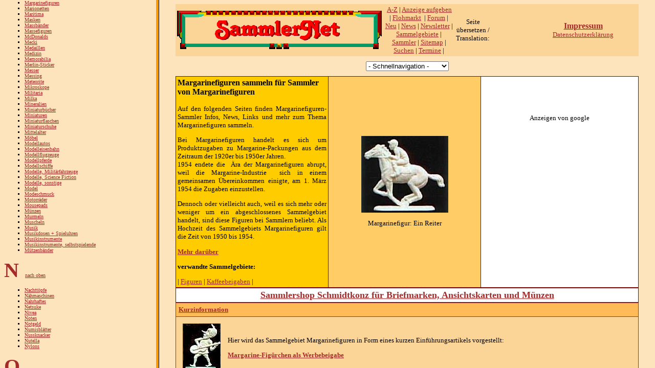

--- FILE ---
content_type: text/html
request_url: https://sammlernet.de/margar/index.htm
body_size: 1733
content:
<HTML>
<HEAD>
<title>Margarinefiguren sammeln für Sammler von Margarinefiguren</title>
<meta name="description" content="Margarinefiguren sammeln für Sammler von Margarinefiguren">
<meta name="keywords" content="Sammler,sammeln,Sammlungen,collect,collector,collections,Ansichtskarten,Antiquit&auml;ten,Antiquitaeten,Autogramme,Asiatica,Automaten,Bierdeckel,Briefmarken,Philatelie,B&uuml;cher,Buecher,Antiquariat,Rechenmaschinen,Schreibmaschinen,Comics,Dosen,Blechdosen,Erotica,Fahrzeuge,Oldtimer,Zweir&auml;der,Zweiraeder,Feuerzeuge,Figuren,Werbefiguren,Comicfiguren,Film,Foto,Fotografie,Gem&auml;lde,Gemaelde,Glas,Graphik,B&uuml;geleisen,Haushalt,Historica,Historische Wertpapiere,Scripophily,Keramik,Kr&uuml;ge,Kruege,Kunst,Kuriosa,Landkarten,Medaillen,Militaria,Modelle,Numismatik,Muenzen,Musikinstrumente,Optische Ger&auml;te,Mikroskope,Ostereier,Stereoskopie,Paperweights,Papier,Ephemera,Luxuspapier,Papiergeld,Miniaturen,Parfumflacons,Flacons,Pins,Plakate,Puppen,Porzellan,Reklame,Emailschilder,Romanhefte,Schallplatten,Schmuck,Souvenirs,Spiele,Spielzeug,Sport,Tabak,Technik,Teddyb&auml;ren,Telefonkarten,Teppiche,Textilien,Trading Cards,&Uuml;-Eier,&Uuml;berraschingseier,Uhren,Swatch,Waffen,Weihnachten,Zeitungen,Zeitschriften,Zuckerpapier,Zuendhoelzer,Z&uuml;ndh&ouml;lzer,Termine,Museen,Literatur,Flohmarkt,Shops">
<meta http-equiv="Content-Type" content="text/html; charset=windows-1252">
<meta HTTP-EQUIV="language" content="de"></HEAD>

<frameset cols="24%,76%" frameborder="1" bordercolor=#FF9900>
<frame src="../navigeb.htm#margar" name="navigation">
<frame src="margar00.htm" name="inhalt">
</frameset>
<body>
<!--webbot bot="Include" U-Include="google_analytics/analytics.htm" TAG="BODY" startspan --><strong>[margar/google_analytics/analytics.htm]</strong><!--webbot bot="Include" i-checksum="32835" endspan -->
</body>
</HTML>

--- FILE ---
content_type: text/html
request_url: https://sammlernet.de/navigeb.htm
body_size: 46092
content:
<HTML>
<HEAD><TITLE>SammlerNet - Der internatinale Treffpunkt f&uuml;r Sammler aller Sammelgebiete</TITLE>
<link rel=stylesheet type="text/css" href="css/navigeb.css">
<meta http-equiv="Content-Type" content="text/html; charset=windows-1252">
</HEAD>
<body>
<a href="suche1.htm" target="inhalt"><img src="bilder/butt2.gif" width=43 height=43 border=0 alt="Suche"></a> &nbsp;&nbsp;&nbsp;
<a href="suche1.htm" target="inhalt">Suche</a>
<p>
<a href="index.htm" target="_top"><img src="bilder/sammy_kl.gif" width=130 height=58 border=0 alt="Sammy f&uuml;hrt Sie zur&uuml;ck zur Startseite"></a><br>
<a href="index.htm" target="_top"><b>zur Startseite</b></a>
<p>
<b><font color="Maroon">Schnell zu
Ihrem Sammelgebiet:</font></b>
<p>
<div align="left"><a name="nav"></a>
<FORM NAME="LWform">
<SELECT NAME="list" onChange="self.location.href=this.form.list.options[this.form.list.selectedIndex].value">
<OPTION SELECTED VALUE="navigeb.htm">A-Z Direktsprung
<OPTION VALUE="#0">0-9
<OPTION VALUE="#A">A
<OPTION VALUE="#B">B
<OPTION VALUE="#C">C
<OPTION VALUE="#D">D
<OPTION VALUE="#E">E
<OPTION VALUE="#F">F
<OPTION VALUE="#G">G
<OPTION VALUE="#H">H
<OPTION VALUE="#I">I
<OPTION VALUE="#J">J
<OPTION VALUE="#K">K
<OPTION VALUE="#L">L
<OPTION VALUE="#M">M
<OPTION VALUE="#N">N
<OPTION VALUE="#O">O
<OPTION VALUE="#P">P
<OPTION VALUE="#Q">Q
<OPTION VALUE="#R">R
<OPTION VALUE="#S">S
<OPTION VALUE="#T">T
<OPTION VALUE="#U">U
<OPTION VALUE="#V">V
<OPTION VALUE="#W">W
<OPTION VALUE="#Y">Y
<OPTION VALUE="#Z">Z
</SELECT>
</FORM>
</DIV>
<p>
<a name="0"></a><span>0-9</span>&nbsp;&nbsp;&nbsp;&nbsp;<font size="1"><a href="#nav" target="_self">nach oben</a></font><br>
<ul type=square>
<LI><a href="1800/index.htm" target="_top" name="1800">1801-1900</a><LI><a href="1900/index.htm" target="_top" name="1900">1900-1919</a>
<LI><a href="20er/index.htm" target="_top" name="20er">1920er Jahre</a>
<LI><a href="30er/index.htm" target="_top" name="30er">1930er Jahre</a>
<LI><a href="40er/index.htm" target="_top" name="40er">1940er Jahre</a>
<LI><a href="50er/index.htm" target="_top" name="50er">1950er Jahre</a>
<LI><a href="60er/index.htm" target="_top" name="60er">1960er Jahre</a>
<LI><a href="70er/index.htm" target="_top" name="70er">1970er Jahre</a>
<LI><a href="80er/index.htm" target="_top" name="80er">1980er Jahre</a>
<LI><a href="90er/index.htm" target="_top" name="90er">1990er Jahre</a>
<LI><a href="2000/index.htm" target="_top" name="2000">2000-2019</a>
</ul>
<a name="A"></a><span>A</span>&nbsp;&nbsp;&nbsp;&nbsp;<font size="-8"><a href="#nav" target="_self">nach oben</a></font><br>
<ul type=square>
<LI><a href="abent/index.htm" target="_top" name="abent">Abenteuerromane</a>
<LI><a href="ablass/index.htm" target="_top" name="ablass">Ablassbilder + Ablassbriefe</a>
<LI><a href="abz/index.htm" target="_top" name="abz">Abzeichen</a>
<LI><a href="access/index.htm" target="_top" name="access">Accessoires</a>
<LI><a href="action/index.htm" target="_top" name="action">Actionfiguren</a>
<LI><a href="adel/index.htm" target="_top" name="adel">Adel + K&ouml;nigsh&auml;user</a>
<LI><a href="advent/index.htm" target="_top" name="advent">Adventskalender</a>
<LI><a href="afri/index.htm" target="_top" name="afri">Africana</a>
<LI><a href="aegyp/index.htm" target="_top" name="aegyp">&Auml;gyptologie</a>
<LI><a href="amulett/index.htm" target="_top" name="amulett">Amulette</a>
<LI><a href="and/index.htm" target="_top" name="and">Andachtsbilder</a>
<LI><a href="angel/index.htm" target="_top" name="angel">Angelger&auml;t</a>
<LI><a href="ak/index.htm" target="_top" name="ak">Ansichtskarten</a>
<LI><a href="antik/index.htm" target="_top" name="antik">Antiquit&auml;ten</a>
<LI><a href="anzeig/index.htm" target="_top" name="anzeig">Anzeigen</a>
<LI><a href="apoth/index.htm" target="_top" name="apoth">Apotheken</a>
<LI><a href="architekt/index.htm" target="_top" name="architekt">Architektur</a>
<LI><a href="art/index.htm" target="_top" name="art">Art D&eacute;co</a>
<LI><a href="aschen/index.htm" target="_top" name="aschen">Aschenbecher</a>
<LI><a href="asia/index.htm" target="_top" name="asia">Asiatica</a>
<LI><a href="aufbl/index.htm" target="_top" name="aufbl">Aufblasbares</a>
<LI><a href="aufkl/index.htm" target="_top" name="aufkl">Aufkleber</a>
<LI><a href="ausgr/index.htm" target="_top" name="ausgr">Ausgrabungen</a>
<LI><a href="ausschn/index.htm" target="_top" name="ausschn">Ausschneideb&ouml;gen</a>
<LI><a href="autogr/index.htm" target="_top" name="autogr">Autogramme</a>
<LI><a href="akz/index.htm" target="_top" name="akz">Autokennzeichen</a>
<LI><a href="autom/index.htm" target="_top" name="autom">Automaten</a>
<LI><a href="auto/index.htm" target="_top" name="auto">Automobilia</a>
<LI><a href="autopr/index.htm" target="_top" name="autopr">Autoprospekte</a>
<LI><a href="autor/index.htm" target="_top" name="autor">Autorennbahnen</a>
</ul>
<p>

<a name="B"></a><span>B</span>&nbsp;&nbsp;&nbsp;&nbsp;<font size="-8"><a href="#nav" target="_self">nach oben</a></font><br>
<ul type=square>
<LI><a href="backform/index.htm" target="_top" name="backform">Backformen</a>
<LI><a name="bakelit"><a href="bakelit/index.htm" target="_top">Bakelit</a>
<LI><a name="baelle"><a href="baelle/index.htm" target="_top">B&auml;lle</a>
<LI><a name="ballon"><a href="ballon/index.htm" target="_top">Ballons</a>
<LI><a href="ban/index.htm" target="_top" name="ban">Bananen + Bananenlabels</a>
<LI><a href="barb/index.htm" target="_top" name="barb">Barbiepuppen</a>
<LI><a href="barock/index.htm" target="_top" name="barock">Barock</a>
<LI><a href="baro/index.htm" target="_top" name="baro">Barometer</a>
<LI><a href="bastelvor/index.htm" target="_top" name="bastelvor">Bastelvorlagen</a>
<LI><a name="bauer"><a href="bauer/index.htm" target="_top">B&auml;uerliche Ger&auml;te</a>
<LI><a name="bauk"><a href="bauk/index.htm" target="_top">Bauk&auml;sten</a>
<LI><a href="baumasch/index.htm" target="_top" name="baumasch">Baumaschinen</a>
<LI><a href="bean/index.htm" target="_top" name="bean">Beanie Babies</a>
<LI><a name="beicht"><a href="beicht/index.htm" target="_top">Beichtzettel</a>
<LI><a href="elfenb/index.htm" target="_top" name="beinschn">Beinschnitzereien</a>
<LI><a name="bekleidung"><a href="text/index.htm" target="_top">Bekleidung + Textilien</a>
<LI><a href="bergbau/index.htm" target="_top" name="bergbau">Bergbau</a>
<LI><a href="bern/index.htm" target="_top" name="bern">Bernstein</a>
<LI><a name="berufe"><a href="berufe/index.htm" target="_top">Berufe</a>
<LI><a name="beschl"><a href="beschl/index.htm" target="_top">Beschl&auml;ge</a>
<LI><a href="best/index.htm" target="_top" name="best">Bestecke</a>
<LI><a href="biederm/index.htm" target="_top" name="biederm">Biedermeier</a>
<LI><a name="bierd"><a href="bierd/index.htm" target="_top">Bierdeckel</a>
<LI><a href="bierdose/index.htm" target="_top" name="bierdose">Bierdosen</a>
<LI><a href="bieretik/index.htm" target="_top" name="bieretik">Bieretiketten</a>
<LI><a href="biergl/index.htm" target="_top" name="biergl">Biergl&auml;ser</a>
<LI><a name="bierk"><a href="bierk/index.htm" target="_top">Bierkr&uuml;ge</a>
<LI><a name="bilderb"><a href="bilderb/index.htm" target="_top">Bilderbogen</a>
<LI><a name="bildbu"><a href="bildbu/index.htm" target="_top">Bilderb&uuml;cher</a>
<LI><a name="blech"><a href="blech/index.htm" target="_top">Blechspielzeug</a>
<LI><a name="bleian"><a href="bleian/index.htm" target="_top">Bleistiftanspitzer</a>
<LI><a href="bleistift/index.htm" target="_top" name="bleistift">Bleistifte</a>
<LI><a href="brambly/index.htm" target="_top" name="brambly">Brambly Hedge</a>
<LI><a href="bt/index.htm" target="_top" name="bt">Brauchtum + Heimat</a>
<LI><a href="brau/index.htm" target="_top" name="brau">Brauereiartikel</a>
<LI><a href="briefb/index.htm" target="_top" name="briefb">Briefbeschwerer</a>
<LI><a href="briefe/index.htm" target="_top" name="briefe">Briefe</a>
<LI><a href="briefm/index.htm" target="_top" name="briefm">Briefmarken</a>
<LI><a name="briefp"><a href="briefp/index.htm" target="_top">Briefpapier</a>
<LI><a name="brill"><a href="brill/index.htm" target="_top">Brillen</a>
<LI><a name="bronze"><a href="bronze/index.htm" target="_top">Bronze</a>
<LI><a href="buch/index.htm" target="_top" name="buch">B&uuml;cher</a>
<LI><a href="buddel/index.htm" target="_top" name="buddel">Buddelschiffe + Flascheneinbauten</a>
<LI><a href="bueg/index.htm" target="_top" name="bueg">B&uuml;geleisen</a>
<LI><a name="buerom"><a href="buerom/index.htm" target="_top">B&uuml;romaterial</a>
<LI><a href="buerot/index.htm" target="_top" name="buerot">B&uuml;rotechnik</a>
</ul>
<p>

<a name="C"></a><span>C</span>&nbsp;&nbsp;&nbsp;&nbsp;<font size="-8"><a href="#nav" target="_self">nach oben</a></font><br>
<ul type=square>
<LI><a name="cbfunk"><a href="cbfunk/index.htm" target="_top">CB-Funk</a>
<LI><a href="cd/index.htm" target="_top" name="cd">CDs</a>
<LI><a name="cheri"><a href="cheri/index.htm" target="_top">Cherished Teddies</a>
<LI><a name="chips"><a href="jeton/index.htm" target="_top">Chips (Jetons)</a>
<LI><a href="christ/index.htm" target="_top" name="christ">Christbaumschmuck</a>
<LI><a href="clowns/index.htm" target="_top" name="clowns">Clowns</a>
<LI><a href="cola/index.htm" target="_top" name="cola">Coca-Cola</a>
<LI><a href="comicf/index.htm" target="_top" name="comicf">Comicfiguren</a>
<LI><a href="comic/index.htm" target="_top" name="comic">Comics</a>
<LI><a href="computer/index.htm" target="_top" name="computer">Computer</a>
<LI><a href="compsp/index.htm" target="_top" name="compsp">Computerspiele</a>
</ul>
<p>

<a name="D"></a><span>D</span>&nbsp;&nbsp;&nbsp;&nbsp;<font size="-8"><a href="#nav" target="_self">nach oben</a></font><br>
<ul type=square>
<LI><a name="dampf"><a href="dampf/index.htm" target="_top">Dampfmaschinen</a>
<LI><a href="daumen/index.htm" target="_top" name="daumen">Daumenkinos</a>
<LI><a href="ddr/index.htm" target="_top" name="ddr">DDR-Nostalgie</a>
<LI><a href="deko/index.htm" target="_top" name="deko">Dekorationen</a>
<LI><a name="design"><a href="design/index.htm" target="_top">Design</a>
<LI><a name="devo"><a href="devo/index.htm" target="_top">Devotionalien</a>
<LI><a href="diddl/index.htm" target="_top" name="diddl">Diddl</a>
<LI><a name="disney"><a href="disney/index.htm" target="_top">Disneyana</a>
<LI><a name="doku"><a href="doku/index.htm" target="_top">Dokumente</a>
<LI><a name="dose"><a href="dose/index.htm" target="_top">Dosen</a>
<LI><a href="drach/index.htm" target="_top" name="drach">Drachen (feuerspeiende)</a>
<LI><a href="drachlenk/index.htm" target="_top" name="drachlenk">Drachen (Lenkdrachen)</a>
<LI><a name="dreh"><a href="dreh/index.htm" target="_top">Drehorgeln</a>
<LI><a href="duftk/index.htm" target="_top" name="duftk">Duftkarten</a>
<LI><a name="dvd"><a href="dvd/index.htm" target="_top">DVDs</a>
</ul>
<p>
<a name="E"></a><span>E</span>&nbsp;&nbsp;&nbsp;&nbsp;<font size="-8"><a href="#nav" target="_self">nach oben</a></font><br>
<ul type=square>
<LI><a name="edel"><a href="edel/index.htm" target="_top">Edelsteine</a>
<LI><a name="edgar"><a href="gratp/index.htm" target="_top">Edgarkarten</a>
<LI><a name="ei"><a href="ei/index.htm" target="_top">Eier</a>
<LI><a name="eier"><a href="eier/index.htm" target="_top">Eierbecher</a>
<LI><a name="einhorn"><a href="einhorn/index.htm" target="_top">Einh&ouml;rner</a>
<LI><a name="eink"><a href="eink/index.htm" target="_top">Einkaufswagenchips</a>
<LI><a href="eintritt/index.htm" target="_top" name="eintritt">Eintrittskarten</a>
<LI><a name="eis"><a href="eis/index.htm" target="_top">Eisen</a>
<LI><a href="eisen/index.htm" target="_top" name="eisen">Eisenbahn</a>
<LI><a name="elef"><a href="elef/index.htm" target="_top">Elefanten</a>
<LI><a name="elfen"><a href="elfen/index.htm" target="_top">Elfen + Feen</a>
<LI><a name="elfenb"><a href="elfenb/index.htm" target="_top">Elfenbein</a>
<LI><a href="email/index.htm" target="_top" name="email">Emailschilder</a>
<LI><a href="engel/index.htm" target="_top" name="engel">Engel</a>
<LI><a name="ephe"><a href="ephe/index.htm" target="_top">Ephemera</a>
<LI><a href="erot/index.htm" target="_top" name="erot">Erotica</a>
<LI><a name="erst"><a href="erst/index.htm" target="_top">Ersttagsbriefe</a>
<LI><a href="erzgeb/index.htm" target="_top" name="erzgeb">Erzgebirge</a>
<LI><a name="ethno"><a href="ethno/index.htm" target="_top">Ethnologie</a>
<LI><a name="exlibris"><a href="exlibris/index.htm" target="_top">Exlibris</a>
</ul>
<p>

<a name="F"></a><span>F</span>&nbsp;&nbsp;&nbsp;&nbsp;<font size="-8"><a href="#nav" target="_self">nach oben</a></font><br>
<ul type=square>
<LI><a href="faech/index.htm" target="_top" name="faech">F&auml;cher</a>
<LI><a name="fahrk"><a href="fahrk/index.htm" target="_top">Fahrkarten</a>
<LI><a href="fahrrad/index.htm" target="_top" name="fahrrad">Fahrr&auml;der</a>
<LI><a href="fahrz/index.htm" target="_top" name="fahrz">Fahrzeuge</a>
<LI><a name="fan"><a href="fan/index.htm" target="_top">Fanartikel</a>
<LI><a name="fantasy"><a href="fantasy/index.htm" target="_top">Fantasy</a>
<LI><a name="feen"><a href="elfen/index.htm" target="_top">Feen + Elfen</a>
<LI><a name="fernseh"><a href="fernseh/index.htm" target="_top">Fernsehen</a>
<LI><a href="feuw/index.htm" target="_top" name="feuw">Feuerwehr</a>
<LI><a href="feuer/index.htm" target="_top" name="feuer">Feuerzeuge</a>
<LI><a name="figur"><a href="figur/index.htm" target="_top">Figuren</a>
<LI><a href="film/index.htm" target="_top" name="film">Film</a>
<LI><a name="finger"><a href="finger/index.htm" target="_top">Fingerh&uuml;te</a>
<LI><a href="fischert/index.htm" target="_top" name="fischert">Fischertechnik</a>
<LI><a name="flagge"><a href="flagge/index.htm" target="_top">Flaggen</a>
<LI><a name="flasch"><a href="flasch/index.htm" target="_top">Flaschen</a>
<LI><a name="flasoef"><a href="flasoef/index.htm" target="_top">Flaschen&ouml;ffner</a>
<LI><a href="fliesen/index.htm" target="_top" name="fliesen">Fliesen</a>
<LI><a name="flipp"><a href="flipp/index.htm" target="_top">Flipperautomaten</a>
<LI><a name="flyer"><a href="flyer/index.htm" target="_top">Flyer</a>
<LI><a name="formel"><a href="formel/index.htm" target="_top">Formel 1</a>
<LI><a href="foss/index.htm" target="_top" name="foss">Fossilien</a>
<LI><a href="foto/index.htm" target="_top" name="foto">Fotografica</a>
<LI><a href="frei/index.htm" target="_top" name="frei">Freimaurer</a>
<LI><a href="fuell/index.htm" target="_top" name="fuell">F&uuml;llfederhalter</a>
<LI><a href="fussb/index.htm" target="_top" name="fussb">Fu&szlig;ball</a>
<LI><a href="fussbtr/index.htm" target="_top" name="fussbtr">Fu&szlig;balltrikots</a>
</ul>
<p>
<a name="G"></a><span>G</span>&nbsp;&nbsp;&nbsp;&nbsp;<font size="-8"><a href="#nav" target="_self">nach oben</a></font><br>
<ul type=square>
<LI><a name="ganzs"><a href="ganzs/index.htm" target="_top">Ganzsachen</a>
<LI><a name="garten"><a href="garten/index.htm" target="_top">Gartenzwerge</a>
<LI><a href="gemae/index.htm" target="_top" name="gemae">Gem&auml;lde</a>
<LI><a name="gepaeck"><a href="taschen/index.htm" target="_top">Gep&auml;ck</a>
<LI><a name="getrae"><a href="getrae/index.htm" target="_top">Getr&auml;nke</a>
<LI><a href="glanz/index.htm" target="_top" name="glanz">Glanzbilder (Oblaten)</a>
<LI><a href="glas/index.htm" target="_top" name="glas">Glas</a>
<LI><a name="glocke"><a href="glocke/index.htm" target="_top">Glocken</a>
<LI><a href="glueck/index.htm" target="_top" name="glueck">Gl&uuml;cksbringer</a>
<LI><a href="goeb/index.htm" target="_top" name="goeb">Goebel</a>
<LI><a href="gold/index.htm" target="_top" name="gold">Gold</a>
<LI><a name="golf"><a href="golf/index.htm" target="_top">Golfsport</a>
<LI><a href="gramm/index.htm" target="_top" name="gramm">Grammophone</a>
<LI><a href="grafik/index.htm" target="_top" name="grafik">Graphik</a>
<LI><a name="gratp"><a href="gratp/index.htm" target="_top">Gratispostkarten</a>
<LI><a name="gruend"><a href="gruend/index.htm" target="_top">Gr&uuml;nderzeit</a>
</ul>
<p>

<!-- BEGIN PARTNER PROGRAM - DO NOT CHANGE THE PARAMETERS OF THE HYPERLINK -->
<!-- END PARTNER PROGRAM -->
<a name="H"></a><span>H</span>&nbsp;&nbsp;&nbsp;&nbsp;<font size="-8"><a href="#nav" target="_self">nach oben</a></font><br>
<ul type=square>
<LI><a name="hampel"><a href="hampel/index.htm" target="_top">Hampelm&auml;nner</a>
<LI><a href="handschuh/index.htm" target="_top" name="handschuh">Handschuhe</a>
<LI><a name="handy"><a href="handy/index.htm" target="_top">Handy-/Cash-Karten</a>
<LI><a href="handys/index.htm" target="_top" name="handys">Handys</a>
<LI><a name="hanuta"><a href="hanuta/index.htm" target="_top">Hanuta</a>
<LI><a name="hard"><a href="hard/index.htm" target="_top">Hard Rock Caf&eacute;</a>
<LI><a name="haribo"><a href="haribo/index.htm" target="_top">Haribo</a>
<LI><a href="harry/index.htm" target="_top" name="harry">Harry Potter</a>
<LI><a href="haush/index.htm" target="_top" name="haush">Haushaltsger&auml;te</a>
<LI><a href="hellokitty/index.htm" target="_top" name="hellokitty">Hello Kitty</a>
<LI><a href="herr/index.htm" target="_top" name="herr">Herr der Ringe</a>
<LI><a name="hexe"><a href="hexe/index.htm" target="_top">Hexen</a>
<LI><a name="hifi"><a href="hifi/index.htm" target="_top">HiFi</a>
<LI><a name="hint"><a href="hint/index.htm" target="_top">Hinterglasmalerei</a>
<LI><a name="hwp"><a href="hwp/index.htm" target="_top">Historische Wertpapiere</a>
<LI><a name="holo"><a href="holo/index.htm" target="_top">Hologramme</a>
<LI><a name="holz"><a href="holz/index.htm" target="_top">Holzarbeiten</a>
<LI><a name="horror"><a href="horror/index.htm" target="_top">Horror</a>
<LI><a href="hoer/index.htm" target="_top" name="hoer">H&ouml;rspiele</a>
<LI><a href="hotel/index.htm" target="_top" name="hotel">Hotel-Schl&uuml;sselkarten</a>
<LI><a href="humm/index.htm" target="_top" name="humm">Hummel</a>
<LI><a href="hunde/index.htm" target="_top" name="hunde">Hundemotive</a>
<LI><a href="hyaz/index.htm" target="_top" name="hyaz">Hyazinthengl&auml;ser</a>
</ul>
<!--webbot bot="Include" U-Include="google/google_banner_234_60.htm" TAG="BODY" startspan -->
Anzeigen von google<br>
<script type="text/javascript"><!--
google_ad_client = "pub-5360363123421153";
/* sammlernet 234x60, Erstellt 18.12.08 */
google_ad_slot = "6619442999";
google_ad_width = 234;
google_ad_height = 60;
//-->
</script>
<script type="text/javascript"
src="http://pagead2.googlesyndication.com/pagead/show_ads.js">
</script>
<!--webbot bot="Include" i-checksum="38895" endspan --><p>

<a name="I"></a><span>I</span>&nbsp;&nbsp;&nbsp;&nbsp;<font size="-8"><a href="#nav" target="_self">nach oben</a></font><br>
<ul type=square>
<LI><a name="ikon"><a name="ikon"><a href="ikon/index.htm" target="_top">Ikonen</a>
<LI><a href="indian/index.htm" target="_top" name="indian">Indianer</a>
</ul>
<p>
<a name="J"></a><span>J</span>&nbsp;&nbsp;&nbsp;&nbsp;<font size="-8"><a href="#nav" target="_self">nach oben</a></font><br>
<ul type=square>
<LI>Jade
<LI><a name="jagd"><a href="jagd/index.htm" target="_top">Jagd</a>
<LI><a name="jaloe"><a href="jaloe/index.htm" target="_top">Jahresl&ouml;ffel</a>
<LI><a name="jamesb"><a href="jamesb/index.htm" target="_top">James Bond 007</a>
<LI><a name="janosch"><a href="janosch/index.htm" target="_top">Janosch</a>
<LI><a name="jeton"><a href="jeton/index.htm" target="_top">Jetons</a>
<LI><a name="judaica"><a href="judaica/index.htm" target="_top">Judaica</a>
<LI><a href="jugend/index.htm" target="_top" name="jugend">Jugendstil</a>
<LI><a href="juke/index.htm" target="_top" name="juke">Jukeboxen</a>
<LI><a href="justiz/index.htm" target="_top" name="justiz">Justiz / Recht</a>
</ul>
<p>

<a name="K"></a><span>K</span>&nbsp;&nbsp;&nbsp;&nbsp;<font size="-8"><a href="#nav" target="_self">nach oben</a></font><br>
<ul type=square>
<LI><a href="kaffee/index.htm" target="_top" name="kaffee">Kaffee</a>
<LI><a name="kaffeeb"><a href="kaffeeb/index.htm" target="_top">Kaffeebeigaben</a>
<LI><a name="kaffeem"><a href="kaffeem/index.htm" target="_top">Kaffeem&uuml;hlen</a>
<LI><a href="kara/index.htm" target="_top" name="kara">Kaffee-Rahm-Deckeli</a>
<LI><a name="kakteen"><a href="kakteen/index.htm" target="_top">Kakteen</a>
<LI><a href="taka/index.htm" target="_top" name="taka">Kalender</a>
<LI><a name="kamera"><a href="kamera/index.htm" target="_top">Kameras</a>
<LI><a name="kamin"><a href="kamin/index.htm" target="_top">Kamin-/Ofenplatten</a>
<LI><a name="kann"><a href="kann/index.htm" target="_top">Kannen</a>
<LI><a name="karlmay"><a href="karlmay/index.htm" target="_top">Karl May</a>
<LI><a name="karneval"><a href="karneval/index.htm" target="_top">Karneval</a>
<LI><a href="katalog/index.htm" target="_top" name="katalog">Kataloge + Prospekte</a>
<LI><a name="katzen"><a href="katzen/index.htm" target="_top">Katzenmotive</a>
<LI><a href="kaugum/index.htm" target="_top" name="kaugum">Kaugummi</a>
<LI><a name="kaut"><a href="kaut/index.htm" target="_top">Kautabak</a>
<LI><a name="keram"><a href="keram/index.htm" target="_top">Keramik</a>
<LI><a href="kerze/index.htm" target="_top" name="kerze">Kerzen</a>
<LI><a name="kirmes"><a href="kirmes/index.htm" target="_top">Kirmes</a>
<LI><a name="knopf"><a href="knopf/index.htm" target="_top">Kn&ouml;pfe</a>
<LI><a name="kork"><a href="kork/index.htm" target="_top">Korkenzieher</a>
<LI><a name="krawat"><a href="krawat/index.htm" target="_top">Krawatten</a>
<LI><a name="kreisel"><a href="kreisel/index.htm" target="_top">Kreisel</a>
<LI><a name="krimi"><a href="krimi/index.htm" target="_top">Krimis</a>
<LI><a name="kripp"><a href="kripp/index.htm" target="_top">Krippen</a>
<LI><a href="kronk/index.htm" target="_top" name="kronk">Kronkorken</a>
<LI><a name="krug"><a href="krug/index.htm" target="_top">Kr&uuml;ge</a>
<LI><a name="kuech"><a href="kuech/index.htm" target="_top">K&uuml;chenger&auml;te</a>
<LI><a href="kugel/index.htm" target="_top" name="kugel">Kugelschreiber</a>
<LI><a href="kunst/index.htm" target="_top" name="kunst">Kunst</a>
<LI><a target="_top" name="kunstgew" href="kunstgew/index.htm">Kunstgewerbe </a>
<LI><a name="kupfer"><a href="kupfer/index.htm" target="_top">Kupfer</a>
<LI><a name="kurio"><a href="kurio/index.htm" target="_top">Kurioses</a>
<LI><a href="kutsch/index.htm" target="_top" name="kutsch">Kutschen</a>
</ul>
<p>
<!-- BEGIN PARTNER PROGRAM - DO NOT CHANGE THE PARAMETERS OF THE HYPERLINK -->
<!-- END PARTNER PROGRAM -->
<a name="L"></a><span>L</span>&nbsp;&nbsp;&nbsp;&nbsp;<font size="-8"><a href="#nav" target="_self">nach oben</a></font><br>
<ul type=square>
<LI><a name="ladenk"><a href="ladenk/index.htm" target="_top">Ladenkassen</a>
<LI><a href="lamp/index.htm" target="_top" name="lamp">Lampen</a>
<LI><a href="land/index.htm" target="_top" name="land">Landkarten + Atlanten</a>
<LI><a href="bauer/index.htm" target="_top">Landwirtschaft</a>
<LI><a name="laterna"><a href="laterna/index.htm" target="_top">Laterna Magica</a>
<LI><a name="laterne"><a href="laterne/index.htm" target="_top">Laternen</a>
<LI><a name="leder"><a href="leder/index.htm" target="_top">Leder</a>
<LI><a href="lego/index.htm" target="_top" name="lego">Lego</a>
<LI><a href="lesez/index.htm" target="_top" name="lesez">Lesezeichen</a>
<LI><a name="leuchter"><a href="leuchter/index.htm" target="_top">Leuchter</a>
<LI><a href="leucht/index.htm" target="_top" name="leucht">Leuchtt&uuml;rme</a>
<LI><a href="lotto/index.htm" target="_top" name="lotto">Lotterie/Lotto</a>
<LI><a name="luftf"><a href="luftf/index.htm" target="_top">Luftfahrt</a>
</ul>
<p>
<a name="M"></a><span>M</span>&nbsp;&nbsp;&nbsp;&nbsp;<font size="-8"><a href="#nav" target="_self">nach oben</a></font><br>
<ul type=square>
<LI><a href="magic/index.htm" target="_top" name="magic">Magic - The Gathering</a>
<LI><a name="mainz"><a href="mainz/index.htm" target="_top">Mainzelm&auml;nnchen</a>
<LI><a name="manga"></a><a href="manga/index.htm" target="_top">Manga/Anime</a>
<LI><a name="margar"><a href="margar/index.htm" target="_top">Margarinefiguren</a>
<LI><a name="marion"><a href="marion/index.htm" target="_top">Marionetten</a>
<LI><a name="marit"><a href="marit/index.htm" target="_top">Maritima</a>
<LI><a name="masken"><a href="masken/index.htm" target="_top">Masken</a>
<LI><a href="massband/index.htm" target="_top" name="massband">Massb&auml;nder</a>
<LI><a href="masse/index.htm" target="_top" name="masse">Massefiguren</a>
<LI><a href="mcd/index.htm" target="_top" name="mcd">McDonalds</a>
<LI><a href="mecki/index.htm" target="_top" name="mecki">Mecki</a>
<LI><a href="med/index.htm" target="_top" name="med">Medaillen</a>
<LI><a name="medizin"> <a href="medizin/index.htm" target="_top">Medizin</a>
<LI><a href="memo/index.htm" target="_top" name="memo">Memorabilia</a>
<LI><a href="merlin/index.htm" target="_top" name="merlin">Merlin-Sticker</a>
<LI><a name="messer"><a href="messer/index.htm" target="_top">Messer</a>
<LI><a name="messing"><a name="messing"><a href="messing/index.htm" target="_top">Messing</a>
<LI><a name="meteor"><a href="meteor/index.htm" target="_top">Meteorite</a>
<LI><a href="mikro/index.htm" target="_top" name="mikro">Mikroskope</a>
<LI><a name="milit"><a href="milit/index.htm" target="_top">Militaria</a>
<LI><a name="milka"><a href="milka/index.htm" target="_top">Milka</a>
<LI><a name="miner"><a href="miner/index.htm" target="_top">Mineralien</a>
<LI><a href="minibuch/index.htm" target="_top" name="minibuch">Miniaturb&uuml;cher</a>
<LI><a name="mini"><a href="mini/index.htm" target="_top">Miniaturen</a>
<LI><a href="minif/index.htm" target="_top" name="minif">Miniaturflaschen</a>
<LI><a name="minisch"><a href="minisch/index.htm" target="_top">Miniaturschuhe</a>
<LI><a name="mittelalt"><a href="mittelalt/index.htm" target="_top">Mittelalter</a>
<LI><a name="moebel"><a href="moebel/index.htm" target="_top">M&ouml;bel</a>
<LI><a href="modau/index.htm" target="_top" name="modau">Modellautos</a>
<LI><a name="modei"><a href="modei/index.htm" target="_top">Modelleisenbahn</a>
<LI><a name="modflu"><a href="modflu/index.htm" target="_top">Modellflugzeuge</a>
<LI><a name="modpf"><a href="modpf/index.htm" target="_top">Modellpferde</a>
<LI><a name="modsch"><a href="modsch/index.htm" target="_top">Modellschiffe</a>
<LI><a href="modmil/index.htm" target="_top" name="modmil">Modelle, Milit&auml;rfahrzeuge</a>
<LI><a name="modsf"><a href="modsf/index.htm" target="_top">Modelle, Science Fiction</a>
<LI><a name="modell"><a href="modell/index.htm" target="_top">Modelle, sonstige</a>
<LI><a href="modeln/index.htm" target="_top" name="modeln">Model</a>
<LI><a href="modes/index.htm" target="_top" name="modes">Modeschmuck</a>
<LI><a name="motor"><a href="motor/index.htm" target="_top">Motorr&auml;der</a>
<LI><a name="mousep"><a href="mousep/index.htm" target="_top">Mousepads</a>
<LI><a href="muenz/index.htm" target="_top" name="muenz">M&uuml;nzen</a>
<LI><a name="murmel"><a href="murmel/index.htm" target="_top">Murmeln</a>
<LI><a href="musch/index.htm" target="_top" name="musch">Muscheln</a>
<LI><a href="musi/index.htm" target="_top" name="musi">Musik</a>
<LI><a name="musido"><a href="musido/index.htm" target="_top">Musikdosen + Spieluhren</a>
<LI><a name="musik"><a href="musik/index.htm" target="_top">Musikinstrumente</a>
<LI><a name="musiksel"><a href="musiksel/index.htm" target="_top">Musikinstrumente, selbstspielende</a>
<LI><a name="muetzenb"><a href="muetzenb/index.htm" target="_top">M&uuml;tzenb&auml;nder</a>
</ul>
<p>

<a name="N"></a><span>N</span>&nbsp;&nbsp;&nbsp;&nbsp;<font size="-8"><a href="#nav" target="_self">nach oben</a></font><br>
<ul type=square>
<LI><a name="nacht"><a href="nacht/index.htm" target="_top">Nachtt&ouml;pfe</a>
<LI><a name="naeh"><a href="naeh/index.htm" target="_top">N&auml;hmaschinen</a>
<LI><a name="nahrhaft"><a href="nahrhaft/index.htm" target="_top">Nahrhaftes</a>
<LI><a href="netsuke/index.htm" target="_top" name="netsuke">Netsuke</a>
<LI><a href="nivea/index.htm" target="_top" name="nivea">Nivea</a>
<LI><a href="note/index.htm" target="_top" name="note">Noten</a>
<LI><a name="notgeld"><a href="notgeld/index.htm" target="_top">Notgeld</a>
<LI><a href="numis/index.htm" target="_top" name="numis">Numisbl&auml;tter</a>
<LI><a name="nussk"><a href="nussk/index.htm" target="_top">Nussknacker</a>
<LI><a name="nutella"><a href="nutella/index.htm" target="_top">Nutella</a>
<LI><a name="nylon"><a name="nylon"><a href="nylon/index.htm" target="_top">Nylons</a>
</ul>
<p>

<a name="O"></a><span>O</span>&nbsp;&nbsp;&nbsp;&nbsp;<font size="-8"><a href="#nav" target="_self">nach oben</a></font><br>
<ul type=square>
<LI><a name="obstauf"><a href="obstauf/index.htm" target="_top">Obstaufkleber</a>
<LI><a name="obst"><a href="obst/index.htm" target="_top">Obstpapier</a>
<LI><a href="ofen/index.htm" target="_top" name="ofen">&Ouml;fen und Herde</a>
<LI><a name="oldtimer"><a href="oldtimer/index.htm" target="_top">Oldtimer</a>
<LI><a href="omnibus/index.htm" target="_top" name="omnibus">Omnibusse</a>
<LI><a name="olymp"><a href="olymp/index.htm" target="_top">Olympische Spiele</a>
<LI><a href="oper/index.htm" target="_top" name="oper">Oper</a>
<LI><a name="optik"><a href="optik/index.htm" target="_top">Optische Ger&auml;te</a>
<LI><a name="orden"><a href="orden/index.htm" target="_top">Orden</a>
<LI><a href="orts/index.htm" target="_top" name="orts">Orts- und Landeskunde</a>
<LI><a name="ostern"><a href="ostern/index.htm" target="_top">Ostern</a>
</ul>
<p>

<a name="P"></a><span>P</span>&nbsp;&nbsp;&nbsp;&nbsp;<font size="-8"><a href="#nav" target="_self">nach oben</a></font><br>
<ul type=square>
<LI><a href="panini/index.htm" target="_top" name="panini">Panini-Sticker</a>
<LI><a name="pap"><a href="pap/index.htm" target="_top">Papier</a>
<LI><a href="pgeld/index.htm" target="_top" name="pgeld">Papiergeld</a>
<LI><a name="pappup"><a href="pappup/index.htm" target="_top">Papierpuppen (Anziehpuppen)</a>
<LI><a name="papta"><a href="papta/index.htm" target="_top">Papiertaschent&uuml;cher</a>
<LI><a name="papth"><a href="papth/index.htm" target="_top">Papiertheater</a>
<LI><a name="paptuet"><a href="paptuet/index.htm" target="_top">Papiert&uuml;ten</a>
<LI><a name="parfum"><a href="parfum/index.htm" target="_top" name="parfum">Parf&uuml;mflacons</a>
<LI><a name="park"></a><a href="park/index.htm" target="_top">Parkscheine</a>
<LI><a name="peanut"><a href="peanut/index.htm" target="_top">Peanuts</a>
<LI><a name="perlen"><a href="perlen/index.htm" target="_top">Perlen + Perlenarbeiten</a>
<LI><a href="pez/index.htm" target="_top" name="pez">PEZ-Spender</a>
<LI><a name="pfad"><a href="pfad/index.htm" target="_top">Pfadfinder</a>
<LI><a name="pfeife"><a href="pfeife/index.htm" target="_top">Pfeifen (Tabakspfeifen)</a>
<LI><a name="pferde"><a href="pferde/index.htm" target="_top">Pferde</a>
<LI><a href="pflanzen/index.htm" target="_top" name="pflanzen">Pflanzen</a>
<LI><a href="pin/index.htm" target="_top" name="pin">Pins</a>
<LI><a href="pixi/index.htm" target="_top" name="pixi">Pixi-B&uuml;cher</a>
<LI><a href="plak/index.htm" target="_top" name="plak">Plakate</a>
<LI><a name="playmo"><a href="playmo/index.htm" target="_top">Playmobil</a>
<LI><a href="plue/index.htm" target="_top" name="plue">Pl&uuml;schtiere</a>
<LI><a name="poesie"><a href="poesie/index.htm" target="_top">Poesiealben</a>
<LI><a href="poke/index.htm" target="_top" name="poke">Pok&eacute;mon</a>
<LI><a href="polizei/index.htm" target="_top" name="polizei">Polizei</a>
<LI><a href="porz/index.htm" target="_top" name="porz">Porzellan</a>
<LI><a name="post"><a href="post/index.htm" target="_top">Post</a>
<LI><a href="prog/index.htm" target="_top" name="prog">Programme</a>
<LI><a href="stars/index.htm" target="_top" name="stars">Prominente</a>
<LI><a name="pupp"><a href="pupp/index.htm" target="_top">Puppen</a>
<LI><a href="puppsp/index.htm" target="_top" name="puppsp">Puppenspiel</a>
<LI><a href="pust/index.htm" target="_top" name="pust">Puppenstuben</a>
<LI><a name="puppenzu"><a href="puppenzu/index.htm" target="_top">Puppenzubeh&ouml;r</a>
<LI><a name="puzzle"><a href="puzzle/index.htm" target="_top">Puzzles</a>
</ul>
<p>

<a name="R"></a><span>R</span>&nbsp;&nbsp;&nbsp;&nbsp;<font size="-8"><a href="#nav" target="_self">nach oben</a></font><br>
<ul type=square>
<LI><a name="radi"><a href="radi/index.htm" target="_top">Radiergummis</a>
<LI><a href="radio/index.htm" target="_top" name="radio">Radios</a>
<LI><a name="rahm"><a href="rahm/index.htm" target="_top">Rahmen</a>
<LI><a name="rasierkl"><a href="rasierkl/index.htm" target="_top">Rasieren</a>
<LI><a href="raetsel/index.htm" target="_top" name="raetsel">R&auml;tsel</a>
<LI><a name="raeuch"><a href="raeuch/index.htm" target="_top">R&auml;ucherm&auml;nnchen</a>
<LI><a name="rauch"><a href="rauch/index.htm" target="_top">Rauchverzehrer</a>
<LI><a name="raumf"><a href="raumf/index.htm" target="_top">Raumfahrt</a>
<LI><a name="rechme"><a href="rechme/index.htm" target="_top">Rechenhilfen, mechanische</a>
<LI><a href="rech/index.htm" target="_top" name="rech">Rechenmaschinen</a>
<LI><a href="rechnung/index.htm" target="_top" name="rechnung">Rechnungen</a>
<LI><a href="reginar/index.htm" target="_top" name="reginar">Regina Regenbogen</a>
<LI><a href="rekl/index.htm" target="_top" name="rekl">Reklame</a>
<LI><a href="reklam/index.htm" target="_top" name"reklam">Reklamemarken</a>
<LI><a href="reprod/index.htm" target="_top" name="reprod">Reproduktionen</a>
<LI><a href="rettung/index.htm" target="_top" name="rettung">Rettungsdienste</a>
<LI><a href="rezept/index.htm" target="_top" name="rezept">Rezepte + Kochb&uuml;cher</a>
<LI><a href="ritzen/index.htm" target="_top" name="ritzen">Ritzenhoff-Gl&auml;ser</a>
<LI><a href="robot/index.htm" target="_top" name="robot">Roboter</a>
<LI><a href="roman/index.htm" target="_top" name="roman">Romanhefte</a>
<LI><a href="rubbel/index.htm" target="_top" name="rubbel">Rubbellose</a>
</ul>
<p>

<a name="S"></a><span>S</span>&nbsp;&nbsp;&nbsp;&nbsp;<font size="-8"><a href="#nav" target="_self">nach oben</a></font><br>
<ul type=square>
<LI><a href="tresor/index.htm" target="_top">Safes (Tresore)</a>
<LI><a name="sailor"><a href="sailor/index.htm" target="_top">Sailor Moon</a>
<LI><a href="salzp/index.htm" target="_top" name="salzp">Salz- + Pfefferstreuer</a>
<LI><a href="sb/index.htm" target="_top" name="sb">Sammelbilder</a>
<LI><a name="sammtas"><a href="sammtas/index.htm" target="_top">Sammeltassen</a>
<LI><a href="sammt/index.htm" target="_top" name="sammt">Sammelteller</a>
<LI><a href="sand/index.htm" target="_top" name="sand">Sand</a>
<LI><a href="sandu/index.htm" target="_top" name="sandu">Sanduhren</a>
<LI><a name="schach"><a href="schach/index.htm" target="_top">Schach</a>
<LI><a name="schall"><a href="schall/index.htm" target="_top">Schallplatten</a>
<LI><a name="schaufen"><a href="schaufen/index.htm" target="_top">Schaufensterpuppen</a>
<LI><a name="schere"><a href="schere/index.htm" target="_top">Scherenschnitte (Silhouetten)</a>
<LI><a href="schirme/index.htm" target="_top" name="schirme">Schirme</a>
<LI><a href="schlitten/index.htm" target="_top" name="schlitten">Schlitten</a>
<LI><a href="schloe/index.htm" target="_top" name="schloe">Schl&ouml;sser + Schl&uuml;ssel</a>
<LI><a href="schlu/index.htm" target="_top" name="schlu">Schl&uuml;mpfe</a>
<LI><a href="schloe/index.htm" target="_top" name="schluess">Schl&uuml;ssel + Schl&ouml;sser</a>
<LI><a href="schla/index.htm" target="_top" name="schla">Schl&uuml;sselanh&auml;nger</a>
<LI><a href="schluessb/index.htm" target="_top" name="schluessb">Schl&uuml;sselb&auml;nder</a>
<LI><a href="schmu/index.htm" target="_top" name="schmu">Schmuck</a>
<LI><a href="schnee/index.htm" target="_top" name="schnee">Schneekugeln</a>
<LI><a href="schnem/index.htm" target="_top" name="schnem">Schneem&auml;nner</a>
<LI><a name="schnupf"><a href="schnupf/index.htm" target="_top">Schnupftabak</a>
<LI><a name="schokop"><a href="schokop/index.htm" target="_top">Schokoladenpapier</a>
<LI><a href="sm/index.htm" target="_top" name="sm">Schreibmaschinen</a>
<LI><a href="schreibu/index.htm" target="_top" name="schreibu">Schreibutensilien</a>
<LI><a href="schuh/index.htm" target="_top" name="schuh">Schuhe</a>
<LI><a name="schule"><a href="schule/index.htm" target="_top">Schule</a>
<LI><a href="schuetzen/index.htm" target="_top" name="schuetzen">Sch&uuml;tzenwesen</a>
<LI><a href="sf/index.htm" target="_top" name="sf">Science Fiction</a>
<LI><a name="seenot"><a href="seenot/index.htm" target="_top">Seenotrettung</a>
<LI><a name="seife"><a href="seife/index.htm" target="_top">Seifen</a>
<LI><a href="serv/index.htm" target="_top" name="serv">Servietten</a>
<LI><a name="siegel"><a href="siegel/index.htm" target="_top">Siegel + Siegelmarken</a>
<LI><a href="silb/index.htm" target="_top" name="silb">Silber</a>
<LI><a name="simpson"><a href="simpson/index.htm" target="_top">Simpsons</a>
<LI><a href="skul/index.htm" target="_top" name="skul">Skulpturen + Plastiken</a>
<LI><a href="software/index.htm" target="_top" name="software">Software</a>
<LI><a href="sonst/index.htm" target="_top" name="sonst">Sonstiges</a>
<LI><a name="souv"><a href="souv/index.htm" target="_top">Souvenirs</a>
<LI><a name="spar"><a href="spar/index.htm" target="_top">Spardosen</a>
<LI><a href="spaz/index.htm" target="_top" name="spaz">Spazierst&ouml;cke</a>
<LI><a name="speise"><a href="speise/index.htm" target="_top">Speisekarten</a>
<LI><a name="spiele"><a href="spiele/index.htm" target="_top">Spiele</a>
<LI><a name="spielk"><a href="spielk/index.htm" target="_top">Spielkarten</a>
<LI><a href="spielz/index.htm" target="_top" name="spielz">Spielzeug</a>
<LI><a href="spirit/index.htm" target="_top" name="spirit">Spirituosen</a>
<LI><a href="sport/index.htm" target="_top" name="sport">Sport</a>
<LI><a name="spuck"><a href="spuck/index.htm" target="_top">Spuckt&uuml;ten</a>
<LI><a href="stadion/index.htm" target="_top" name="stadion">Stadionzeitungen</a>
<LI><a href="stars/index.htm" target="_top">Stars</a>
<LI><a href="startrek/index.htm" target="_top" name="startrek">Star Trek</a>
<LI><a href="starwars/index.htm" target="_top" name="starwars">Star Wars</a>
<LI><a href="steiff/index.htm" target="_top" name="steiff">Steiff</a>
<LI><a href="stemp/index.htm" target="_top" name="stemp">Stempel</a>
<LI><a href="stereo/index.htm" target="_top" name="stereo">Stereoskopie</a>
<LI><a name="stick"><a href="stick/index.htm" target="_top">Stickereien</a>
<LI><a href="strassenb/index.htm" target="_top" name="strassenb">Strassenbahnen</a>
<LI><a href="stricken/index.htm" target="_top" name="stricken">Stricken</a>
<LI><a href="stud/index.htm" target="_top" name="stud">Studentica</a>
<LI><a href="swar/index.htm" target="_top" name="swar">Swarovski-Kristalle</a>
<LI><a href="swatch/index.htm" target="_top" name="swatch">Swatch</a>
</ul>
<p>
<!-- BEGIN PARTNER PROGRAM - DO NOT CHANGE THE PARAMETERS OF THE HYPERLINK -->
<br>
<!-- END PARTNER PROGRAM -->
<a name="T"></a><span>T</span>&nbsp;&nbsp;&nbsp;&nbsp;<font size="-8"><a href="#nav" target="_self">nach oben</a></font><br>
<ul type=square>
<LI><a href="tab/index.htm" target="_top" name="tab">Tabak + Rauchutensilien</a>
<LI><a name="taschen"><a href="taschen/index.htm" target="_top">Taschen + Gep&auml;ck</a>
<LI><a href="taschre/index.htm" target="_top" name="taschre">Taschenrechner</a>
<LI><a name="tech"><a href="tech/index.htm" target="_top">Technik</a>
<LI><a href="teddy/index.htm" target="_top" name="teddy">Teddyb&auml;ren</a>
<LI><a name="tee"><a href="tee/index.htm" target="_top">Tee</a>
<LI><a href="teepuppe/index.htm" target="_top" name="teepuppe">Teepuppen</a>
<LI><a href="tel/index.htm" target="_top" name="tel">Telefone</a>
<LI><a href="tk/index.htm" target="_top" name="tk">Telefonkarten</a>
<LI><a href="telegr/index.htm" target="_top" name="telegr">Telegramme</a>
<LI><a name="tepp"><a href="tepp/index.htm" target="_top">Teppiche</a>
<LI><a name="text"><a href="text/index.htm" target="_top">Textilien + Bekleidung</a>
<LI><a name="theater"><a href="theater/index.htm" target="_top">Theater</a>
<LI><a href="thermo/index.htm" target="_top" name="thermo">Thermometer</a>
<LI><a href="thw/index.htm" target="_top" name="thw">THW</a>
<LI><a href="tierf/index.htm" target="_top" name="tierf">Tierfiguren</a>
<LI><a href="tierm/index.htm" target="_top" name="tierm">Tiermotive</a>
<LI><a name="tierp"><a href="tierp/index.htm" target="_top">Tierpr&auml;parate</a>
<LI><a name="timpo"><a href="timpo/index.htm" target="_top">Timpo Toys</a>
<LI><a href="todesanz/index.htm" target="_top" name="todesanz">Todesanzeigen</a>
<LI><a name="tonb"><a href="tonb/index.htm" target="_top">Tonbandger&auml;te</a>
<LI><a name="totenb"><a href="totenb/index.htm" target="_top">Toten- und Sterbebildchen</a>
<LI><a name="trachten"><a href="trachten/index.htm" target="_top">Trachten</a>
<LI><a href="tc/index.htm" target="_top" name="tc">Trading Cards</a>
<LI><a href="traktor/index.htm" target="_top" name="traktor">Traktoren + Landtechnik</a>
<LI><a href="tresor/index.htm" target="_top" name="tresor">Tresore (Safes)</a>
</ul>
<p>
<a name="U"></a><span>U</span>&nbsp;&nbsp;&nbsp;&nbsp;<font size="-8"><a href="#nav" target="_self">nach oben</a></font><br>
<ul type=square>
<LI>U-Bahnen
<LI><a href="ueei/index.htm" target="_top" name="ueei">&Uuml;-Eier</a>
<LI><a href="uhr/index.htm" target="_top" name="uhr">Uhren</a>
<LI><a name="ulist"><a href="ulist/index.htm" target="_top">Uli Stein</a>
<LI><a name="uniform"><a href="uniform/index.htm" target="_top">Uniformen</a>
<LI><a name="urkund"><a href="urkund/index.htm" target="_top">Urkunden</a>
</ul>
<p>

<a name="V"></a><span>V</span>&nbsp;&nbsp;&nbsp;&nbsp;<font size="-8"><a href="#nav" target="_self">nach oben</a></font><br>
<ul type=square>
<LI><a href="vampire/index.htm" target="_top" name="vampire">Vampire</a>
<LI><a name="verpack"><a href="verpack/index.htm" target="_top">Verpackungen</a>
<LI><a href="versich/index.htm" target="_top" name="versich">Versicherungen</a>
<LI><a href="video/index.htm" target="_top" name="video">Video</a>
<LI><a href="view/index.htm" target="_top" name="view">View-Master</a>
<LI><a name="visit"><a href="visit/index.htm" target="_top">Visitenkarten</a>
<LI><a name="volksk"><a href="volksk/index.htm" target="_top">Volkskunst</a>
<LI><a name="votivb"><a href="votivb/index.htm" target="_top">Votivgegenst&auml;nde</a>
<LI><a href="vw/index.htm" target="_top" name="vw">VW-K&auml;fer</a>
</ul>
<p>
<a name="W"></a><span>W</span>&nbsp;&nbsp;&nbsp;&nbsp;<font size="-8"><a href="#nav" target="_self">nach oben</a></font><br>
<ul type=square>
<LI><a href="waage/index.htm" target="_top" name="waage">Waagen + Gewichte</a>
<LI><a href="waffe/index.htm" target="_top" name="waffe">Waffen</a>
<LI><a name="wandm"><a href="wandm/index.htm" target="_top">Wandmasken</a>
<LI><a name="waesch"><a href="waesch/index.htm" target="_top">W&auml;sche</a>
<LI><a href="weih/index.htm" target="_top" name="weih">Weihnachten</a>
<LI><a name="weinet"><a href="weinet/index.htm" target="_top">Wein + Weinetiketten</a>
<LI><a href="werbeart/index.htm" target="_top" name="werbeart">Werbeartikel</a>
<LI><a href="werbetas/index.htm" target="_top" name="werbetas">Werbetassen</a>
<LI><a name="werbetr"><a href="werbetr/index.htm" target="_top">Werbetrucks</a>
<LI><a href="werkz/index.htm" target="_top" name="werkz">Werkzeuge</a>
<LI><a href="whisky/index.htm" target="_top" name="whisky">Whisky</a>
<LI><a href="wilder/index.htm" target="_top" name="wilder">Wilder Westen</a>
<LI><a href="windmuehl/index.htm" target="_top" name="windmuehl">Windm&uuml;hlen</a>
<LI><a name="whw"><a href="whw/index.htm" target="_top">Winterhilfswerk (WHW)</a>
<LI><a name="wissen"><a href="wissen/index.htm" target="_top">wissenschaftliche Instrumente</a>
<LI><a href="wuerf/index.htm" target="_top" name="wuerf">W&uuml;rfel</a>
</ul>
<p>
<a name="Y"></a><span>Y</span>&nbsp;&nbsp;&nbsp;&nbsp;<font size="-8"><a href="#nav" target="_self">nach oben</a></font><br>
<ul type=square>
<LI><a href="yugioh/index.htm" target="_top" name="yugioh">Yu-Gi-Oh!</a>
</ul>
<p>

<a name="Z"></a><span>Z</span>&nbsp;&nbsp;&nbsp;&nbsp;<font size="-8"><a href="#nav" target="_self">nach oben</a></font><br>
<ul type=square>
<LI><a href="zapfhahn/index.htm" target="_top" name="zapfhahn">Zapfhahnschilder</a>
<LI><a href="zauber/index.htm" target="_top" name="zauber">Zaubern + Zauberer</a>
<LI><a href="zeitsch/index.htm" target="_top" name="zeitsch">Zeitschriften (Magazine)</a>
<LI><a href="zeit/index.htm" target="_top" name="zeit">Zeitungen</a>
<LI><a href="zeppelin/index.htm" target="_top" name="zeppelin">Zeppelin</a>
<LI><a name="zier"><a href="zier/index.htm" target="_top">Zierkorken</a>
<LI><a href="zigmark/index.htm" target="_top" name="zigmark">Zigarettenmarken</a>
<LI><a name="zig"><a href="zig/index.htm" target="_top">Zigarettenpackungen</a>
<LI><a href="zinn/index.htm" target="_top" name="zinn">Zinn</a>
<LI><a href="zinnf/index.htm" target="_top" name="zinnf">Zinnfiguren</a>
<LI><a href="zirkus/index.htm" target="_top" name="zirkus">Zirkus</a>
<LI><a href="zitate/index.htm" target="_top" name="zitate">Zitate</a>
<LI><a name="zoll"><a href="zoll/index.htm" target="_top">Zollst&ouml;cke</a>
<LI><a href="zoo/index.htm" target="_top" name="zoo">Zoo</a>
<LI><a href="zucker/index.htm" target="_top" name="zucker">Zuckerpapiere</a>
<LI><a href="zuend/index.htm" target="_top" name="zuend">Z&uuml;ndh&ouml;lzer</a>
</ul>
<p>
<hr width="100%" color="brown">
<p>
<A HREF="mailto:info@SammlerNet.de"><img src="bilder/em.gif" width=44 height=22 border=0 alt="eMail"></a>
<br>
<A HREF="mailto:info@SammlerNet.de">
<b><font size="-1">info@SammlerNet.de</font></b></a><br>
</table>
<p>
<!--webbot bot="Include" U-Include="google_analytics/analytics.htm" TAG="BODY" startspan -->
<script type="text/javascript">
var gaJsHost = (("https:" == document.location.protocol) ? "https://ssl." : "http://www.");
document.write(unescape("%3Cscript src='" + gaJsHost + "google-analytics.com/ga.js' type='text/javascript'%3E%3C/script%3E"));
</script>
<script type="text/javascript">
try {
var pageTracker = _gat._getTracker("UA-6395075-5");
pageTracker._trackPageview();
} catch(err) {}</script>

<!--webbot bot="Include" i-checksum="17889" endspan -->
</body>
</html>


--- FILE ---
content_type: text/html
request_url: https://sammlernet.de/margar/margar00.htm
body_size: 12933
content:
<html>
<head>
<title>Margarinefiguren sammeln für Sammler von Margarinefiguren</title>
<meta name="description" content="Margarinefiguren sammeln für Sammler von Margarinefiguren">
<meta name="keywords" content="Sammler,sammeln,Sammlungen,collect,collector,collections,Ansichtskarten,Antiquit&auml;ten,Antiquitaeten,Autogramme,Asiatica,Automaten,Bierdeckel,Briefmarken,Philatelie,B&uuml;cher,Buecher,Antiquariat,Rechenmaschinen,Schreibmaschinen,Comics,Dosen,Blechdosen,Erotica,Fahrzeuge,Oldtimer,Zweir&auml;der,Zweiraeder,Feuerzeuge,Figuren,Werbefiguren,Comicfiguren,Film,Foto,Fotografie,Gem&auml;lde,Gemaelde,Glas,Graphik,B&uuml;geleisen,Haushalt,Historica,Historische Wertpapiere,Scripophily,Keramik,Kr&uuml;ge,Kruege,Kunst,Kuriosa,Landkarten,Medaillen,Militaria,Modelle,Numismatik,Muenzen,Musikinstrumente,Optische Ger&auml;te,Mikroskope,Ostereier,Stereoskopie,Paperweights,Papier,Ephemera,Luxuspapier,Papiergeld,Miniaturen,Parfumflacons,Flacons,Pins,Plakate,Puppen,Porzellan,Reklame,Emailschilder,Romanhefte,Schallplatten,Schmuck,Souvenirs,Spiele,Spielzeug,Sport,Tabak,Technik,Teddyb&auml;ren,Telefonkarten,Teppiche,Textilien,Trading Cards,&Uuml;-Eier,&Uuml;berraschingseier,Uhren,Swatch,Waffen,Weihnachten,Zeitungen,Zeitschriften,Zuckerpapier,Zuendhoelzer,Z&uuml;ndh&ouml;lzer,Termine,Museen,Literatur,Flohmarkt,Shops">
<meta HTTP-EQUIV="language" content="de">
<meta http-equiv="Content-Type" content="text/html; charset=windows-1252">

<link rel=stylesheet type="text/css" href="../css/00.css">
<script>window._epn = {campaign: 5336459571};</script>
<script src="https://epnt.ebay.com/static/epn-smart-tools.js"></script>
</head>
<body><p>
<div align="center">
	<!--webbot bot="Include" U-Include="../kopf.htm" TAG="BODY" startspan -->


<!-- Begin Cookie Consent plugin by Silktide - http://silktide.com/cookieconsent -->
<script type="text/javascript">
    window.cookieconsent_options = {"message":"Diese Website benutzt Cookies um die beste Funktionsfähigkeit zu gewährleisten!","dismiss":"Ja, das ist ok!","learnMore":"Weitere Infos dazu","link":"http://sammlernet.de/cookiepolicy","theme":"dark-top"};
</script>

<script type="text/javascript" src="//s3.amazonaws.com/cc.silktide.com/cookieconsent.latest.min.js"></script>
<!-- End Cookie Consent plugin -->
<table border="0" cellpadding="3" cellspacing="0" width="95%">
	<tr>
		<td><a href="../index.htm" target="_top">
		<img src="../bilder/titel.gif" width=400 height=75 border=0 alt="Zurück zur Startseite" longdesc="Hier können Sie zur Startseite zurückkehren"></a></td>
		<td><div align="center">&nbsp;<a target="_top" href="../az.htm">A-Z</a> |
			<a target="_top" href="../anzeigen.htm">Anzeige aufgeben</a>
			| <a href="http://www.sammlernet.de/floh.htm" target="_top">
			Flohmarkt</a>&nbsp; | <a href="http://www.sammlernet.de/forum.htm" target="_top">
			Forum</a> |
			<a href="http://www.sammlernet.de/neues.htm" target="_top">Neu</a> | 
			<a href="../nachricht1.htm">News</a> | 
			<a target="_top" href="../newsletter.htm">Newsletter</a> | 
			</div>
		<div align="center">
			<a target="_top" href="http://www.sammlernet.de/gebiete.htm">Sammelgebiete</a> | 
			<a href="http://www.sammlernet.de/sammler/uebersicht.htm" target="_top">Sammler</a> | 
			<a href="http://www.sammlernet.de/sitemap.htm" target="_top">Sitemap</a> | 
			<a href="../suche1.htm">Suchen</a> | 
			<a href="http://www.sammlernet.de/termine.htm" target="_top">Termine</a> 
			| 
			</div>
		</td>
		<td>
		<div align="center">Seite übersetzen / Translation:<br>
		
<div id="google_translate_element"></div><script>
function googleTranslateElementInit() {
  new google.translate.TranslateElement({
    pageLanguage: 'de',
    multilanguagePage: true
  }, 'google_translate_element');
}
</script><script src="//translate.google.com/translate_a/element.js?cb=googleTranslateElementInit"></script>
</div></td>
		<td align="center" width="65"><div align="center">
			
<!-- Place this tag where you want the +1 button to render. -->
<div class="g-plusone" data-size="small"></div>

<!-- Place this tag after the last +1 button tag. -->
<script type="text/javascript">
  window.___gcfg = {lang: 'de'};

  (function() {
    var po = document.createElement('script'); po.type = 'text/javascript'; po.async = true;
    po.src = 'https://apis.google.com/js/plusone.js';
    var s = document.getElementsByTagName('script')[0]; s.parentNode.insertBefore(po, s);
  })();
</script>
</div>
		</td>
		<td align="center" width="211"><div align="center">
			<span class="tsmcontroller"><a href="../kontakt.htm">Impressum</a></span><br>
			<a href="../cookiepolicy/index.html">Datenschutzerklärung</a></div>
		</td>
	</tr>
</table>

<!--webbot bot="Include" i-checksum="46749" endspan --><p>

<div align="center">
<FORM NAME="LWform">
<SELECT NAME="list" onChange="top.location.href=this.form.list.options[this.form.list.selectedIndex].value">
<OPTION SELECTED VALUE="">- Schnellnavigation -
<OPTION VALUE="../index.htm" target="_top">Startseite
<OPTION VALUE="../gebiete.htm" target="_top">Sammelgebiete von A-Z
<OPTION VALUE="../floh.htm" target="_top">Flohmarkt
<OPTION VALUE="../sitemap.htm" target="_top">Sitemap
<OPTION VALUE="../termine.htm" target="_top"">Veranstaltungen
<OPTION VALUE="../welt.htm" target="_top">SammlerWelt
<OPTION VALUE="../handel.htm" target="_top">F&uuml;r H&auml;ndler + Hersteller
<OPTION VALUE="../suche.htm" target="_top">Suche
<OPTION VALUE="../service.htm" target="_top">Service
<OPTION VALUE="../einkauf.htm" target="_top">Einkaufscenter
<OPTION VALUE="../kontakt.htm" target="_top">Kontakt + Impressum
</SELECT>
</FORM>
</DIV>

<table border="1" cellpadding="3" width="95%" bgcolor="#FFFFFF" style="border-collapse: collapse" bordercolor="#800000">
		<tr>
			<td width="33%" style="background-color: #FFCC00">

<h3>Margarinefiguren sammeln für Sammler von Margarinefiguren</h3>
<p style="text-align: justify">Auf den folgenden Seiten finden Margarinefiguren-Sammler Infos, News, Links und 
		mehr zum Thema Margarinefiguren sammeln.<p style="text-align: justify">
Bei Margarinefiguren handelt es sich um Produktzugaben zu Margarine-Packungen 
aus dem Zeitraum der 1920er bis 1950er Jahren.<br>
1954 endete die&nbsp; Ära der Margarinefiguren abrupt, weil die 
Margarine-Industrie&nbsp; sich in einem gemeinsamen Übereinkommen einigte, am 1. 
März 1954 die Zugaben einzustellen.<p style="text-align: justify">Dennoch oder 
vielleicht auch, weil es sich mehr oder weniger um ein abgeschlossenes 
Sammelgebiet handelt, sind diese Figuren bei Sammlern beliebt. Als Hochzeit des 
Sammelgebiets Margarinefiguren gilt die Zeit von 1950 bis 1954. 
<p style="text-align: justify"><b><a href="margar01.htm">Mehr darüber</a></b><p>
<b><font size="2">verwandte Sammelgebiete: </font></b>
<p>
<font size="2">| <a href="../figur/index.htm" target="_top">Figuren</a> | <a href="../kaffeeb/index.htm" target="_top">Kaffeebeigaben</a> |</font>
			</td>
			<td width="33%" style="background-color: #FFCC66">

<p style="text-align: center">
<img src="../bilder/margarine02.jpg" width=170 height=150 border=0 alt="Jockey"><p style="text-align: center">
Margarinefigur: Ein Reiter</td>
			<td width="33%" style="background-color: #FFFFFF">
<div style="text-align: center">
	<!--webbot bot="Include" U-Include="../google/google_banner_300_250.htm" TAG="BODY" startspan -->
Anzeigen von google<br>
<script type="text/javascript"><!--
google_ad_client = "pub-5360363123421153";
/* 300x250, Erstellt 04.04.10 sammlernet */
google_ad_slot = "0476527099";
google_ad_width = 300;
google_ad_height = 250;
//-->
</script>
<script type="text/javascript"
src="https://pagead2.googlesyndication.com/pagead/show_ads.js">
</script>

<!--webbot bot="Include" i-checksum="12243" endspan --></div>
			</td>
		</tr>
	</table>

	<table border="1" cellpadding="3" width="95%" bgcolor="#FFFFFF" style="border-collapse: collapse" bordercolor="#800000">
		<tr>
			<td width="99%" style="background-color: #FFFFFF">

<div style="text-align: center">
	<!--webbot bot="Include" U-Include="../ebay_banner/widget-margarinefigur.htm" TAG="BODY" startspan -->
<div align="center">
	

<p><b><a href="https://guenstig.com/"><font size="4">Sammlershop Schmidtkonz für Briefmarken, 
Ansichtskarten und Münzen</font></a></b></p>

</div>
<!--webbot bot="Include" i-checksum="6074" endspan --></div>
			</td>
		</tr>
	</table>

	<div align="center">
	<table width="95%" cellspacing="0" cellpadding="5" border="1" bordercolor="brown" style="border-collapse: collapse">
<tr>
    <th><a href="margar01.htm" target="_self" title="Auch Anf&auml;nger erfahren hier, worum es bei diesem Sammelgebiet geht!">Kurzinformation</a></td>
</tr>
<tr>
    <td><table cellspacing="2" cellpadding="6" border="0">
<tr>
    <td><a href="margar01.htm" target="_self"><img src="../bilder/margarine05.jpg" width=74 height=95 border=0 alt="zur Margarinefiguren-Kurzinfo"></a></td>
    <td valign="center">Hier wird das Sammelgebiet Margarinefiguren in Form eines kurzen Einf&uuml;hrungsartikels vorgestellt:
<p>
	<b><a href="margar01.htm" target="_self">Margarine-Fig&uuml;rchen als Werbebeigabe</a></b>
			</td>
		</tr>
	</table>
</td>
</tr>

<tr>
    <th><a href="http://www.sammlernet.com/Anzeigen/zeige_alt.php3?s_id=206" target="_self" title="Kostenloser Kleinanzeigenmarkt f&uuml;r Sammler">Flohmarkt</a></td>
</tr>
<tr>
    <td>Kostenlose Kleinanzeigen f&uuml;r Margarinefiguren-Sammler: Kauf, Verkauf, Tausch und vieles andere mehr.</td>
</tr>

<tr>
    <th><a href="margar04.htm" target="_self" title="Spezialauktionen f&uuml;r Sammler">Auktionsh&auml;user</a></td>
</tr>
<tr>
    <td>Auktionsh&auml;user mit Spezialauktionen zum Sammelgebiet 
	Margarinefiguren.</td>
</tr>

<tr>
    <th><a href="margar07.htm" target="_self" title="kommentierte Links zu Sammler-Seiten">Links</a></td>
</tr>
<tr>
    <td>Links zu interessanten Margarinefiguren-Sites - jeweils mit Bewertung und Kurzbeschreibung!</td>
</tr>

<tr>
    <th><a href="http://www.sammlernet.com/literatur/index.php?id=206" target="_self" title="Kataloge, Bildb&auml;nde, Sachb&uuml;cher, Bibliographie">Literatur + Multimedia</a></td>
</tr>
<tr>
    <td>Fachwissen zum Thema Margarinefiguren: B&uuml;cher, Zeitschriften, Film, CDs... Mit versandkostenfreier Bestellm&ouml;glichkeit!</td>
</tr>

<tr>
    <th><a href="margar09.htm" target="_self" title="Mailinglisten + Foren">Mailinglisten + Foren</a></td>
</tr>
<tr>
    <td>eMails und Diskussionsforen f&uuml;r Margarinefiguren-Sammler</td>
</tr>

<tr>
    <th><a href="margar12.htm" target="_self" title="Newsgroups">Newsgroups</a></td>
</tr>
<tr>
    <td>Austausch mit gleichgesinnten Sammlern.</td>
</tr>

<tr>
    <th><a href="http://www.sammlernet.com/sammlerverzeichnis/anzeige.php?id=206" target="_self" title="Sammler-Verzeichnis">Sammler-Verzeichnis</a></td>
</tr>
<tr>
    <td>Adressen von Margarinefiguren-Sammlern zur direkten Kontaktaufnahme.</td>
</tr>

<tr>
    <th><a href="../termine.htm" target="_top" title="Termine">Terminkalender</a></td>
</tr>
<tr>
    <td>M&auml;rkte, Messen, Ausstellungen, B&ouml;rsen, Auktionen uvm.</td>
</tr>
</table>
	<!--webbot bot="Include" U-Include="../rumpf.htm" TAG="BODY" startspan -->
<div align="center">| <a href="../index.htm" target="_top" title="zur&uuml;ck zur Startseite">Startseite</a> | <a href="../gebiete.htm" target="_top" title="Sammelgebiete von A bis Z">Sammelgebiete</a> | 
	<a href="../sitemap.htm" target="_top" title="zur Sitemap (Inhalts&uuml;bersicht)">Sitemap</a> | <a href="../termine.htm" target="_top" title="Termine, Termine: Messen, B&ouml;rsen, Flohm&auml;rkte, Ausstellungen, Auktionen...">Veranstaltungen</a> | <a href="../welt.htm" target="_top" title="SammlerWelt: Foren, Stories, B&uuml;cher, Humor, Webringe, Sammler-Verzeichnis....">SammlerWelt</a> | <a href="../handel.htm" target="_top" title="F&uuml;r H&auml;ndler + Hersteller: Aufnahme im H&auml;ndlerverzeichnis, Werbung, Kataloge u.a.m.">F&uuml;r H&auml;ndler + Hersteller</a> | <a href="../suche.htm" target="_top" title="Volltextsuche im redaktionellen Teil, Suche im Flohmarkt">Suche</a> | <a href="../service.htm" target="_top" title="Hilfe, FAQ, Newsletter, AGBs, Kontakt, Impressum, G&auml;stebuch, Statistik, Presse">Service</a> | 
	<a href="http://www.sammlernet.de/hilfe.htm" target="_top">Nutzungsbedingungen</a> 
	|
	<a href="../kontakt.htm" target="_top" title="Kontaktinfos: Adresse, Ansprechpartner, Telefon, Fax, eMail">Kontakt 
	/ Impressum</a> |<br>
	Copyright © 1998/2026 sammlernet.de -
	Für die Richtigkeit der Angaben übernehmen wir keine Haftung:
	<a href="http://www.disclaimer.de/disclaimer.htm">Haftungsausschluss</a> 
	
<script type="text/javascript">
var gaJsHost = (("https:" == document.location.protocol) ? "https://ssl." : "http://www.");
document.write(unescape("%3Cscript src='" + gaJsHost + "google-analytics.com/ga.js' type='text/javascript'%3E%3C/script%3E"));
</script>
<script type="text/javascript">
try {
var pageTracker = _gat._getTracker("UA-6395075-5");
pageTracker._trackPageview();
} catch(err) {}</script>

</div>
<!--webbot bot="Include" i-checksum="1778" endspan --></div></div>
</body>
</html>


--- FILE ---
content_type: text/html; charset=utf-8
request_url: https://accounts.google.com/o/oauth2/postmessageRelay?parent=https%3A%2F%2Fsammlernet.de&jsh=m%3B%2F_%2Fscs%2Fabc-static%2F_%2Fjs%2Fk%3Dgapi.lb.en.2kN9-TZiXrM.O%2Fd%3D1%2Frs%3DAHpOoo_B4hu0FeWRuWHfxnZ3V0WubwN7Qw%2Fm%3D__features__
body_size: 158
content:
<!DOCTYPE html><html><head><title></title><meta http-equiv="content-type" content="text/html; charset=utf-8"><meta http-equiv="X-UA-Compatible" content="IE=edge"><meta name="viewport" content="width=device-width, initial-scale=1, minimum-scale=1, maximum-scale=1, user-scalable=0"><script src='https://ssl.gstatic.com/accounts/o/2580342461-postmessagerelay.js' nonce="iSDpuaDOO28DtDrwklEu4A"></script></head><body><script type="text/javascript" src="https://apis.google.com/js/rpc:shindig_random.js?onload=init" nonce="iSDpuaDOO28DtDrwklEu4A"></script></body></html>

--- FILE ---
content_type: text/html; charset=utf-8
request_url: https://www.google.com/recaptcha/api2/aframe
body_size: 266
content:
<!DOCTYPE HTML><html><head><meta http-equiv="content-type" content="text/html; charset=UTF-8"></head><body><script nonce="VjfaIk0qfq4nGthbtcuWGg">/** Anti-fraud and anti-abuse applications only. See google.com/recaptcha */ try{var clients={'sodar':'https://pagead2.googlesyndication.com/pagead/sodar?'};window.addEventListener("message",function(a){try{if(a.source===window.parent){var b=JSON.parse(a.data);var c=clients[b['id']];if(c){var d=document.createElement('img');d.src=c+b['params']+'&rc='+(localStorage.getItem("rc::a")?sessionStorage.getItem("rc::b"):"");window.document.body.appendChild(d);sessionStorage.setItem("rc::e",parseInt(sessionStorage.getItem("rc::e")||0)+1);localStorage.setItem("rc::h",'1768763173044');}}}catch(b){}});window.parent.postMessage("_grecaptcha_ready", "*");}catch(b){}</script></body></html>

--- FILE ---
content_type: text/css
request_url: https://sammlernet.de/css/navigeb.css
body_size: 311
content:
body {background-color:#FDE4BD; font-family:verdana; font-size:x-small; scrollbar-face-color:#FFBB57;
scrollbar-highlight-color:#FBD497;
scrollbar-3dlight-color:#BF7D1F;
scrollbar-darkshadow-color:#000000;
scrollbar-shadow-color:#FF9900;
scrollbar-arrow-color:#BF7D1F;
scrollbar-track-color:#FBD497;}

a:link {color:brown;}
a:active {color:brown;}
a:visited {color:green;}
a:hover {background:#FFBB57;}

span {font-size:30pt; color:brown; font-weight:bold;}

--- FILE ---
content_type: text/css
request_url: https://sammlernet.de/css/00.css
body_size: 782
content:
body {background-color:#FDE4BD; font-family:verdana; font-size:x-small; scrollbar-face-color:#FFBB57;
scrollbar-highlight-color:#FBD497;
scrollbar-3dlight-color:#BF7D1F;
scrollbar-darkshadow-color:#000000;
scrollbar-shadow-color:#FF9900;
scrollbar-arrow-color:#BF7D1F;
scrollbar-track-color:#FBD497;}

a:link {color:brown;}
a:active {color:brown;}
a:visited {color:brown;}
a:hover {background:#FDE4BD;}

span {font-size:12pt; color:brown; font-weight:bold;}

#sammelgebiet {font-style:normal; font-size:20pt; font-family:verdana; color:brown; font-weight:bold; }

#englisch {font-style:normal; font-size:10pt; font-family:verdana; color:brown; font-weight:bold; }


th {font-style:normal; font-size:10pt; font-family:verdana; color:brown; font-weight:bold; background-color:#FFBB57; text-align:left;}
td {font-style:normal; font-size:10pt; font-family:verdana; background-color:#FBD497; text-align:left;}